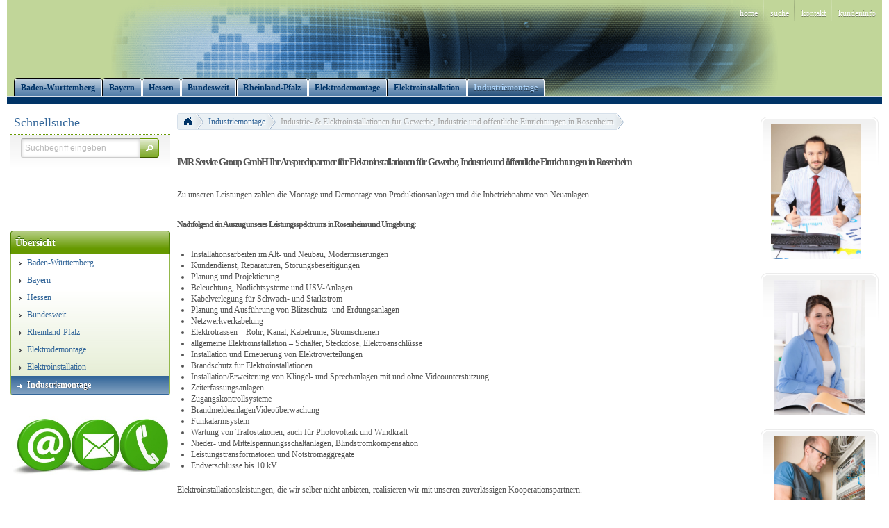

--- FILE ---
content_type: text/html
request_url: https://www.industrie-anlagen-demontage.de/industriemontage/elektromontagen-rosenheim.html
body_size: 5524
content:
<!DOCTYPE html>
<html lang="" class="no-js not-ready loading"><head>

<meta http-equiv="content-type" content="text/html; charset=windows-1252" >
<meta http-equiv="X-UA-Compatible" content="IE=edge; chrome=1">

<title>IMR Service Group GmbH, Industriemontage & Elektromontage Rosenheim - IMR Service Group GmbH</title>

<meta name="description" content="Demontage und Montage von Produktionsanlagen und Inbetriebnahme von Neuanlagen, Produktionsanlagen, Fertigungsstraßen sowie komplette Betriebsauflösungen in Rosenheim">
<meta name="robots" content="index,follow">
<meta http-equiv="cache-control" content="no-cache">
<meta http-equiv="pragma" content="no-cache">
<meta name="keywords" content="Rosenheim, Industrieanlagen, Rückbau, Verwertung, Elektroanlagen, Produktionsanlagen, Fertigungsstraßen, Betriebsauflösungen">



<script>
try {
	if ( typeof navigator === 'undefined' ) navigator = { };
	html = document.documentElement;
	if ('mozMatchesSelector' in html) { html.className += ' moz' }
	else if ('webkitMatchesSelector' in html) { html.className += ' wkit'};
	html.className += (this.top === this.window ? ' not-' : ' ') + 'framed';
} catch( e ) { }
</script>

<!--[if IE 9]><script>try{html.className+=' ie ie9 iepost8'}catch(e){};navigator.isIE=9</script><![endif]-->
<!--[if IE 8]><script>try{html.className+=' ie ie8 iepre9'}catch(e){};navigator.isIE=8</script><![endif]-->
<!--[if IE 7]><script>try{html.className+=' ie ie7 iepre9'}catch(e){};navigator.isIE=7</script><![endif]-->
<!--[if IE 6]><script>try{html.className+=' ie ie6 iepre9'}catch(e){};navigator.isIE=6</script><![endif]-->
<!--[if lt IE 6]><script>try{html.className+=' ie ie5 iepre9'}catch(e){};navigator.isIE=5</script><![endif]-->
<!--[if gt IE 9]><script>try{html.className+=' ie ie10 iepost8'}catch(e){};navigator.isIE=10</script><![endif]-->
<!--[if !IE]>--><script>try{html.className+=' not-ie'}catch(e){};navigator.isIE=0</script><!-- <![endif]-->
<script type="text/javascript">
	var SMOMAbsoluteBasePath = "../";
	var SMOMCurrentPath = "industriemontage";
	var SMOMAbsoluteRootURL = location.href.substring(0, location.href.lastIndexOf("/") - SMOMCurrentPath.length);if(SMOMAbsoluteRootURL.charAt(SMOMAbsoluteRootURL.length - 1)=="/") SMOMAbsoluteRootURL = SMOMAbsoluteRootURL.substring(0, SMOMAbsoluteRootURL.length - 1);
var SMOMIsCheckout = false;
</script>
<link rel="stylesheet" type="text/css" href="../css/jquery.plugins.css?v=6.5.2"><link rel="stylesheet" type="text/css" href="../css/jquery-ui-latest.css?v=6.5.2" media="all"><link rel="stylesheet" type="text/css" href="../css/smartstore.core.css?v=6.5.2" media="all"><link rel="stylesheet" type="text/css" href="../css/smartstore.containers.css?v=6.5.2" media="all"><link rel="stylesheet" type="text/css" href="../css/smartstore.modules.css?v=6.5.2" media="all"><link rel="stylesheet" type="text/css" href="../css/smartstore.widgets.css?v=6.5.2" media="all"><link rel="stylesheet" type="text/css" href="../css/smartstore.theme.css?v=6.5.2" media="all"><script type="text/javascript" src="../js/JSON.js?v=6.5.2"></script><script type="text/javascript" src="../js/modernizr-latest.js?v=6.5.2"></script><script type="text/javascript" src="../js/jquery-latest.js?v=6.5.2"></script><script type="text/javascript" src="../js/smartstore.base.js?v=6.5.2"></script><script type="text/javascript" src="../js/smjslib.js?v=6.5.2"></script><script type="text/javascript" src="../js/eSMOMEvents.js?v=6.5.2"></script><script type="text/javascript" src="../js/jquery-ui-latest.js?v=6.5.2"></script><script type="text/javascript" src="../js/jquery.plugins.js?v=6.5.2"></script><script type="text/javascript" src="../js/smartstore.core.js?v=6.5.2"></script><script type="text/javascript" src="../js/smartstore.modules.js?v=6.5.2"></script><script type="text/javascript" src="../js/smartstore.widgets.js?v=6.5.2"></script><script type="text/javascript" src="../js/smartstore.forms.transformer.js?v=6.5.2"></script><script type="text/javascript" src="../modules/form/smartstore.module.form.js?v=6.5.2"></script><script type="text/javascript" src="../js/jquery.validate.js?v=6.5.2"></script><meta name="viewport" content="width=device-width, initial-scale=1.0">
<link rel="stylesheet" href="../media/text/responsive2.css" type="text/css"/>
</head><body class="lyt-level-3 lyt-align-center lyt-marginleft lyt-no-margintop lyt-marginright lyt-no-marginbottom lyt-hf-left lyt-hf-right lyt-hf-stretched lyt-nav-left lyt-nav-right lyt-nav-stretched lyt-body-stretched"><div id="page"><div id="header-wrapper"><header id="header" class="viewport clearfix"><section id="header-banner"></section><section id="header-home"><div class="module-wrapper no-cnt mod-nav-bar" style="padding-top: 0px; padding-bottom: 0px;"><nav id='nav-home'><ul class='clearfix horizontal hsep hsep-b'><li class='expanded first'><a href="../index.html" class="nav-entry ellipsis" data-for="1"><span>Home</span></a></li><li><a href="../suche.html" class="nav-entry ellipsis" data-for="3"><span>Suche</span></a></li><li><a href="../kontakt.html" class="nav-entry ellipsis" data-for="5"><span>Kontakt</span></a></li><li class='has-children last'><a href="../kundeninfo.html" class="nav-entry ellipsis" data-for="9"><span>Kundeninfo</span></a><ul></ul></li></ul></nav></div></section><section id="header-bar"><div class="module-wrapper no-cnt x-fl nav-main-wrapper" style="padding-top: 0px; padding-bottom: 0px;"><nav id='nav-main'><ul class='mm-nav shrinkable-menu horizontal transition clearfix'><li class='first'><a href="../baden-wuerttemberg/index.html" class="nav-entry ellipsis" data-for="1" style='padding-left:0px'><span>Baden-Württemberg</span></a></li><li><a href="../bayern/index.html" class="nav-entry ellipsis" data-for="6" style='padding-left:0px'><span>Bayern</span></a></li><li><a href="../hessen/index.html" class="nav-entry ellipsis" data-for="7" style='padding-left:0px'><span>Hessen</span></a></li><li><a href="../bundesweit/index.html" class="nav-entry ellipsis" data-for="8" style='padding-left:0px'><span>Bundesweit</span></a></li><li><a href="../rheinland-pfalz/index.html" class="nav-entry ellipsis" data-for="2" style='padding-left:0px'><span>Rheinland-Pfalz</span></a></li><li><a href="../elektrodemontage/index.html" class="nav-entry ellipsis" data-for="3" style='padding-left:0px'><span>Elektrodemontage</span></a></li><li><a href="../elektroinstallation/index.html" class="nav-entry ellipsis" data-for="4" style='padding-left:0px'><span>Elektroinstallation</span></a></li><li class='selected last'><a href="index.html" class="nav-entry ellipsis" data-for="5" style='padding-left:0px'><span>Industriemontage</span></a></li></ul></nav></div><div class="module-wrapper no-cnt mod-nav-bar"><div id="mm-holder" class="mm-holder">
</div></div></section></header></div><div id="content-wrapper"><section id="content" class="viewport clearfix"><div id="content-inner"><section id="content-left" class="col"><div class="module-wrapper mod-ssml">

<div class="cnt-default default ">
	<div class="header">
		<h4>Schnellsuche</h4>
	</div><div class="body">
		
			<div id="search-bar" class="ac">
				<form id="search-form" class="clearfix">
					<input name="dosearch" type="hidden" value="1" >
					<input id="searchterm" name="searchterm" type="text" class="prompt searchterm" placeholder="Suchbegriff eingeben" >
					<button class="btn special" data="{text:false, icons:{primary:'ui-icon-search'}}">Jetzt suchen</button>
				</form>
			</div>
			
	</div>
</div></div><div class="module-wrapper no-padding mod-nav-bar" style="padding-top: 0px; padding-bottom: 0px;">

<div class="cnt-default highlight ui-widget">
	<div class="header ui-widget-header alt ui-corner-top">
		<h4>Übersicht</h4>
	</div><div class="ui-widget-content alt ui-corner-bottom body">
		<nav id='nav-catalog'><ul class='has-icons'><li class='first'><a href="../baden-wuerttemberg/index.html" class="nav-entry ellipsis" data-for="1"><span class="icon ui-icon ui-icon-carat-1-e" style=""></span><span>Baden-Württemberg</span></a></li><li><a href="../bayern/index.html" class="nav-entry ellipsis" data-for="6"><span class="icon ui-icon ui-icon-carat-1-e" style=""></span><span>Bayern</span></a></li><li><a href="../hessen/index.html" class="nav-entry ellipsis" data-for="7"><span class="icon ui-icon ui-icon-carat-1-e" style=""></span><span>Hessen</span></a></li><li><a href="../bundesweit/index.html" class="nav-entry ellipsis" data-for="8"><span class="icon ui-icon ui-icon-carat-1-e" style=""></span><span>Bundesweit</span></a></li><li><a href="../rheinland-pfalz/index.html" class="nav-entry ellipsis" data-for="2"><span class="icon ui-icon ui-icon-carat-1-e" style=""></span><span>Rheinland-Pfalz</span></a></li><li><a href="../elektrodemontage/index.html" class="nav-entry ellipsis" data-for="3"><span class="icon ui-icon ui-icon-carat-1-e" style=""></span><span>Elektrodemontage</span></a></li><li><a href="../elektroinstallation/index.html" class="nav-entry ellipsis" data-for="4"><span class="icon ui-icon ui-icon-carat-1-e" style=""></span><span>Elektroinstallation</span></a></li><li class='selected last'><a href="index.html" class="nav-entry ellipsis" data-for="5"><span class="icon ui-icon ui-icon-arrowthick-1-e" style=""></span><span>Industriemontage</span></a></li></ul></nav>
	</div>
</div></div><div><div class="module-wrapper no-cnt mod-picture"><div class="fl" style="width:100%;"><div class="fl" style="margin:2px;"><div><a href="mailto:kontakt@industrie-anlagen-demontage.de" target='_blank'><img src="../media/images/kontakt.jpg" border="0" width="235" height="140" title="kontakt.jpg" alt="kontakt.jpg" ></a></div></div></div></div><div class="module-wrapper no-cnt mod-paragraph"><div><div><p align="center"><span style="font-size: large;">Sie erreichen uns </span></p>
<p align="center"><span style="font-size: large;">Mo-Do von 8-17 Uhr</span></p>
<p align="center"><span style="font-size: large;">Fr von 8-15 Uhr</span></p>
<p align="center"><span style="font-size: large;">über unsere </span></p>
<p align="center"><strong><span style="font-size: large;">kostenlose S</span><span style="font-size: large;">ervicehotline</span></strong></p>
<p align="center"><strong><span style="font-size: large;">0800 100 89 28</span></strong></p>
<p align="center">&nbsp;<span style="font-size: large;">oder per Mail</span></p>
<p align="center"><span style="font-size: medium;"><a href="mailto:kontakt@industrie-anlagen-demontage.de"><span style="font-size: small;">kontakt@industrie-anlagen-demontage.de</span></a></span></p>
<p>&nbsp;</p></div></div></div><div class="module-wrapper mod-form">

<div class="cnt-default default ">
	<div class="header">
		<h4>Kontaktformular</h4>
	</div><div class="body">
		<form action='http://' class='skinnable' name='Kontaktformular' method='POST' id='Kontaktformular'><fieldset class="clearfix vertical" ><ul><li class='required'><div class="control-caption"><label for="Subject" title="Betreff">Betreff</label></div><div class="control-set"><input type="text" class="prompt" id="Subject" name="Subject" size='0' maxlength='100' data='{"validate":{"required":true,"messages":{"required":"Bitte den Betreff Ihrer Anfrage eintragen"}}}'  ></div></li><li class='required'><div class="control-caption"><label for="Name" title="Ansprechpartner">Ansprechpartner</label></div><div class="control-set"><input type="text" class="prompt" id="Name" name="Name" size='0' maxlength='50' data='{"validate":{"required":true,"messages":{"required":"Eingabe erforderlich"}}}'  ></div></li><li class='required'><div class="control-caption"><label for="Firma" title="Firma">Firma</label></div><div class="control-set"><input type="text" class="prompt" id="Firma" name="Firma" size='0' maxlength='50' data='{"validate":{"required":true,"messages":{"required":"Eingabe erforderlich"}}}'  ></div></li><li class='required'><div class="control-caption"><label for="FromMail" title="E-Mail">E-Mail</label></div><div class="control-set"><input type="text" class="prompt" id="FromMail" name="FromMail" size='0' maxlength='100' data='{"validate":{"required":true,"email":true,"messages":{"required":"Eingabe erforderlich","email":"Eingabe erforderlich"}}}'  ></div></li><li class='required'><div class="control-caption"><label for="Anfrage" title="Ihre Anfrage" class="bold">Ihre Anfrage</label></div><div class="control-set"><textarea type="textarea" class="prompt" id="Anfrage" name="Anfrage" size='0' style='width: 140px; height: 140px' data='{"validate":{"required":true,"messages":{"required":"Eingabe erforderlich"}}}'  ></textarea></div></li><li class='required'><div class="control-caption"></div><div class="control-set"><label><input type="checkbox" id="Datenschutzerklrung" name="Datenschutzerklrung" data='{"validate":{"required":true,"messages":{"required":"Bitte erteilen Sie Ihre Einwilligung in die Angabenspeicherung und Kontaktaufnahme."}}}' ></p><p><strong> Ich habe die Datenschutzerklärung zur Kenntnis genommen.</strong></p>Ihre Daten werden ausschließlich zum Zweck der Kontaktaufnahme und Beantwortung Ihrer Anfrage erhoben. Nähere Informationen hierzu sowie zu Ihren Rechten als Betroffener finden Sie in unserer <a href="https://www.industrie-anlagen-demontage.de/datenschutz.html ">Datenschutzerklärung</a>, deren Kenntnisnahme Sie uns bitte bestätigen. Mit der Absendung der Nachricht erklären Sie sich mit der Datenverarbeitung einverstanden.</label></div></li></ul><input type="hidden" id="SMErrorPage" name="SMErrorPage" value='interner-fehler.html' ><input type="hidden" id="SMSuccessPage" name="SMSuccessPage" value='erfolgreich-gesendet.html' ></fieldset><div><hr></div><div class="btn-panel ac"><a  id='btn-submit' class='btn special' title='Absenden' data='{icons: {secondary: "ui-icon-triangle-1-e"}}'>Absenden</a></div></form><iframe width="1" height="1" class="invisible" id="RED_Kontaktformular" name="RED_Kontaktformular" src="../redirect.html"></iframe>
	</div>
</div></div></div></section><aside id="content-right" class="col"><div><div class="module-wrapper mod-picture" style="padding-top: 1px; padding-bottom: 1px;">

<div class="cnt-default alternative ">
	<div class="header">
		<h4></h4>
	</div><div class="body">
		<div class="inner">
			<div class="fl" style="width:100%;"><div class="fl" style="margin:2px;"><div><img src="../media/images/abteilungsleiter-elektrotechnik.jpg" border="0" width="130" height="195" title="abteilungsleiter-elektrotechnik.jpg" alt="abteilungsleiter-elektrotechnik.jpg" ></div></div></div>
		</div>
	</div>
</div></div><div class="module-wrapper mod-picture" style="padding-top: 1px; padding-bottom: 1px;">

<div class="cnt-default alternative ">
	<div class="header">
		<h4></h4>
	</div><div class="body">
		<div class="inner">
			<div class="fl" style="width:100%;"><div class="ac" style="margin:2px;"><div><img src="../media/images/auszubildende-buerokauffrau.jpg" border="0" width="130" height="195" title="auszubildende-buerokauffrau.jpg" alt="auszubildende-buerokauffrau.jpg" ></div></div></div>
		</div>
	</div>
</div></div><div class="module-wrapper mod-picture" style="padding-top: 1px; padding-bottom: 1px;">

<div class="cnt-default alternative ">
	<div class="header">
		<h4></h4>
	</div><div class="body">
		<div class="inner">
			<div class="fl" style="width:100%;"><div class="ac" style="margin:2px;"><div><img src="../media/images/elektromeister.jpg" border="0" width="130" height="196" title="elektromeister.jpg" alt="elektromeister.jpg" ></div></div></div>
		</div>
	</div>
</div></div><div class="module-wrapper mod-picture" style="padding-top: 1px; padding-bottom: 1px;">

<div class="cnt-default alternative ">
	<div class="header">
		<h4></h4>
	</div><div class="body">
		<div class="inner">
			<div class="fl" style="width:100%;"><div class="ac" style="margin:2px;"><div><img src="../media/images/azubi--elektriker.jpg" border="0" width="130" height="203" title="azubi--elektriker.jpg" alt="azubi--elektriker.jpg" ></div></div></div>
		</div>
	</div>
</div></div><div class="module-wrapper mod-picture" style="padding-top: 1px; padding-bottom: 1px;">

<div class="cnt-default alternative ">
	<div class="header">
		<h4></h4>
	</div><div class="body">
		<div class="inner">
			<div class="fl" style="width:100%;"><div class="ac" style="margin:2px;"><div><img src="../media/images/sitz-ettlingen.jpg" border="0" width="130" height="195" title="sitz-ettlingen.jpg" alt="sitz-ettlingen.jpg" ></div></div></div>
		</div>
	</div>
</div></div></div></aside><section id="content-body" class="col"><div class="inner"><div id="old-browser-hint" class="ui-state-highlight larger"></div><div class="module-wrapper no-cnt mod-nav-bar" style="padding-bottom: 16px;"><nav><ul class="breadcrumb ui-corner-left horizontal fl" id="bc1"><li class='first'><a href="../index.html" class="bc"><figure class="bc-home">&nbsp;</figure></a></li><li><a href="index.html" class="bc">Industriemontage</a></li><li class="last"><div class="bc quiet">Industrie- & Elektroinstallationen für Gewerbe, Industrie und öffentliche Einrichtungen in Rosenheim</div></li></ul></nav></div><div><div class="module-wrapper no-cnt mod-product-longdesc"><h1>
	<span style="font-family: times new roman,times,serif;"><span style="font-size: 14px;">IMR Service Group GmbH Ihr Ansprechpartner für Elektroinstallationen für Gewerbe, Industrie und öffentliche Einrichtungen in Rosenheim				</span></span></h1>
<p><span style="font-size: 12px;"><span style="font-family: times new roman,times,serif;">Zu unseren Leistungen zählen die Montage und Demontage von Produktionsanlagen und die Inbetriebnahme von Neuanlagen.</span></span></p>
<h2>
	<span style="font-size: 12px;"><span style="font-family: times new roman,times,serif;">Nachfolgend ein Auszug unseres Leistungsspektrums in Rosenheim				 und Umgebung:</span></span></h2>
<ul>
<li><span style="font-size: 12px;"><span style="font-family: times new roman,times,serif;">Installationsarbeiten im Alt- und Neubau, Modernisierungen</span></span></li>
<li><span style="font-size: 12px;"><span style="font-family: times new roman,times,serif;">Kundendienst, Reparaturen, Störungsbeseitigungen</span></span></li>
<li><span style="font-size: 12px;"><span style="font-family: times new roman,times,serif;">Planung und Projektierung</span></span></li>
<li><span style="font-size: 12px;"><span style="font-family: times new roman,times,serif;">Beleuchtung, Notlichtsysteme und USV-Anlagen</span></span></li>
<li><span style="font-size: 12px;"><span style="font-family: times new roman,times,serif;">Kabelverlegung für Schwach- und Starkstrom</span></span></li>
<li><span style="font-size: 12px;"><span style="font-family: times new roman,times,serif;">Planung und Ausführung von Blitzschutz- und Erdungsanlagen</span></span></li>
<li><span style="font-size: 12px;"><span style="font-family: times new roman,times,serif;">Netzwerkverkabelung</span></span></li>
<li><span style="font-size: 12px;"><span style="font-family: times new roman,times,serif;">Elektrotrassen – Rohr, Kanal, Kabelrinne, Stromschienen</span></span></li>
<li><span style="font-size: 12px;"><span style="font-family: times new roman,times,serif;">allgemeine Elektroinstallation – Schalter, Steckdose, Elektroanschlüsse</span></span></li>
<li><span style="font-size: 12px;"><span style="font-family: times new roman,times,serif;">Installation und Erneuerung von Elektroverteilungen</span></span></li>
<li><span style="font-size: 12px;"><span style="font-family: times new roman,times,serif;">Brandschutz für Elektroinstallationen</span></span></li>
<li><span style="font-size: 12px;"><span style="font-family: times new roman,times,serif;">Installation/Erweiterung von Klingel- und Sprechanlagen mit und ohne Videounterstützung</span></span></li>
<li><span style="font-size: 12px;"><span style="font-family: times new roman,times,serif;">Zeiterfassungsanlagen</span></span></li>
<li><span style="font-size: 12px;"><span style="font-family: times new roman,times,serif;">Zugangskontrollsysteme</span></span></li>
<li><span style="font-size: 12px;"><span style="font-family: times new roman,times,serif;">BrandmeldeanlagenVideoüberwachung</span></span></li>
<li><span style="font-size: 12px;"><span style="font-family: times new roman,times,serif;">Funkalarmsystem</span></span></li>
<li><span style="font-size: 12px;"><span style="font-family: times new roman,times,serif;">Wartung von Trafostationen, auch für Photovoltaik und Windkraft</span></span></li>
<li><span style="font-size: 12px;"><span style="font-family: times new roman,times,serif;">Nieder- und Mittelspannungsschaltanlagen,&nbsp;Blindstromkompensation</span></span></li>
<li><span style="font-size: 12px;"><span style="font-family: times new roman,times,serif;">Leistungstransformatoren und Notstromaggregate</span></span></li>
<li><span style="font-size: 12px;"><span style="font-family: times new roman,times,serif;">Endverschlüsse bis 10 kV</span></span></li>
</ul>
<p><span style="font-size: 12px;"><span style="font-family: times new roman,times,serif;">Elektroinstallationsleistungen, die wir selber nicht anbieten, realisieren wir mit unseren zuverlässigen Kooperationspartnern.</span></span></p>
</div></div></div></section><div class="clearfix"></div></div></section></div><div id="footer-wrapper"><footer id="footer" class="col viewport clearfix"><div></div><div class="module-wrapper no-cnt mod-nav-bar" style="padding-top: 0px; padding-bottom: 0px;"><nav id='nav-footer'><ul class='clearfix horizontal'><li class='first'><a href="../impressum.html" class="nav-entry ellipsis" data-for="4" style='padding-left:0px'><span>Impressum</span></a></li><li><a href="../agb.html" class="nav-entry ellipsis" data-for="6" style='padding-left:0px'><span>AGB</span></a></li><li class='last'><a href="../datenschutz.html" class="nav-entry ellipsis" data-for="10" style='padding-left:0px'><span>Datenschutz</span></a></li></ul></nav></div><div id="footer-legal-hints"> * Alle Preisangaben sind zzgl. <a href="../seite-nicht-gefunden-404.html">Versandkosten</a> - zzgl. MwSt</div><div id="footer-info">Copyright 2020 IMR Service Group GmbH. Alle Rechte vorbehalten.</div></footer></div></div><script type="text/javascript">(function($) {
			$(function(){
				console.time("INIT");

				
$(".btn").button();

				$("form.skinnable").smartform();

				

	$('#mm-holder').megaMenu({
		shrinkOnly: !toBool('true'),
		usePageWidth: toBool('Falsch'),
		colWidth: '17em',
		direction: 'horizontal',
		navSelector: '.mm-nav',
		popup: {
			show: {
				on:	'hover',
				delay: 0,
				fx: 'fade',
				speed: 300,
				easing: 'easeInOutExpo'
			},
			hide: {											
				on: "leave",
				fx: 'fade',
				delay: 200,
				speed: 300,
				easing: 'easeInExpo'
			}	
		},
		shrink: {
			enabled: toBool('Wahr'),
			maxItemsInCol: 16,
			maxCols: 4,
			shrinkOnResize: toBool('Wahr')	
		}
	});



				
				$("#searchterm").placeholder();
				$("#search-form").on("submit", function(){
					return $.Utils.doQuickSearch($(this));
				});
			

				
jQuery.validator.setDefaults({
	autoCreateRanges:	true,
	meta: 				"validate",
    errorPlacement: 	function(error, element) {
		error.appendTo( element.parents("div.control-set") );
    }
});

				$('#Kontaktformular').bind('submit', function() {
	if($('form#Kontaktformular').validate().form()){window.setTimeout('SMFRMTimeout_Kontaktformular()', 30000);fnSMSubmitForm(this);};return(false);;
});

				$('#Kontaktformular #btn-submit').bind('click', function() {
	$(this).parents('form').filter(':first').submit();;
});

				

	$('.datepart').change(function(){
		SMFRMDatePicker_update( $(this) );
	});

	
		if ($.Form2TXT.readFromCookie('Kontaktformular')) {
			$.smartform.update($("#Kontaktformular :radio, #Kontaktformular :checkbox, #Kontaktformular select"));
		}
	
		$.Form2XML.detachFormFromXML('Kontaktformular', SMShop.xml);
	

	function SMFRMTimeout_Kontaktformular(){
		location.href = SMOMAbsoluteRootURL + "/interner-fehler.html";
	};



				
	$("#bc1").smBreadcrumb( { shrinkOnResize: toBool("Wahr") } );	
console.timeEnd("INIT");		
			});
		})( jQuery );</script></body></html>

--- FILE ---
content_type: text/css
request_url: https://www.industrie-anlagen-demontage.de/css/smartstore.core.css?v=6.5.2
body_size: 8541
content:
/* -------------------------------------------------------------- 

   smartstore.base.css
   * Defines reset and general/core rules
   
-------------------------------------------------------------- */


/* General/Reset
-------------------------------------------------------------- */

 /* always force a scrollbar in non-IE */
html 								{ overflow-y: scroll }
 
html, body, div, span, object, iframe,
h1, h2, h3, h4, h5, h6, p, blockquote, pre,
abbr, address, cite, code,
del, dfn, em, img, ins, kbd, q, samp,
small, strong, sub, sup, var,
b, i,
dl, dt, dd, ol, ul, li,
fieldset, legend, form, label, caption,
article, aside, figure, footer, header, 
hgroup, menu, nav, section, menu,
time, mark, audio, video  {
	margin: 0;
	padding: 0;
	border: 0;
	outline: 0;
	font-family: inherit;
	font-size: 100%;
	vertical-align: baseline;
	background: transparent
}

table, tbody, tfoot, thead, tr, th, td {
	margin: 0;
	padding: 0;
	font-family: inherit;
	font-size: 100%;
	vertical-align: baseline;
}

.reset 								{ margin: 0; padding: 0; border: 0; outline: 0; line-height: 1.3em; text-decoration: none; font-size: 100%; list-style: none }

body 								{ margin: 10px; line-height: 1 }

article, aside, figure, footer, header, 
hgroup, 
nav, 
section 							{ display: block }

/* Remove annoying border on linked images. */
a img 								{ border: none }
/* Explicitly set interpolation, allowing dynamically resized images to not look horrible */
.ie img 							{ -ms-interpolation-mode: bicubic }

hr 									{ display: block; height: 1px; border: 0; border-top: 1px solid #ccc; margin: 0.4em 0; padding: 0 }
/* IE 7 has problems with setting proper <hr> margins. */
.ie7 hr  							{ margin: -8px auto 11px }

.ie a span 							{ cursor: pointer }


/* Floating
-------------------------------------------------------------- */

.fl 								{ float: left }
.fr 								{ float: right }
.fc 								{ clear: both }


/* Alignment
-------------------------------------------------------------- */

.ar    								{ text-align: right }
.al     							{ text-align: left }
.ac   								{ text-align: center }
.aj  								{ text-align: justify }

.va-t    							{ vertical-align: top }
.va-m     							{ vertical-align: middle }
.va-b   							{ vertical-align: bottom }


/* Display
-------------------------------------------------------------- */
.d-b								{ display: block; }
.d-i								{ display: inline; }
.d-n								{ display: none; }
.d-ib								{ display: inline-block; }
.d-tc								{ display: table-cell; }

/* White space
-------------------------------------------------------------- */
.ws-nowrap							{ white-space: nowrap; }


/* Hiding
-------------------------------------------------------------- */

.hidden, [hidden] 					{ display: none !important } 
.invisible 							{ visibility: hidden !important }
.transparent						{ opacity: 0 !important; filter: Alpha(opacity=0) !important; }

/* Hide only visually, but have it available for screenreaders: by Jon Neal. */
.hidden-accessible 					{ border: 0; clip: rect(0,0,0,0); height: 1px; margin: -1px; overflow: hidden; padding: 0; position: absolute; width: 1px }
.hidden-layoutable 					{ left: -9999px }
/* Extends the .hidden-accessible class to allow the element to be focusable when navigated to via the keyboard */
.hidden-accessible.focusable:active,
.hidden-accessible.focusable:focus 	{ clip: auto; height: auto; margin: 0; overflow: visible; position: static; width: auto; }

/* For image replacement */
.ir 								{ display: block; text-indent: -999em; overflow: hidden; background-repeat: no-repeat; text-align: left; direction: ltr }


/* Clearing & fixing
-------------------------------------------------------------- */

.clear 								{ clear: both; display: block; overflow: hidden; visibility: hidden; width: 0; height: 0 }

.clearfix							{ display: block; zoom: 1 }
.clearfix:before,
.clearfix:after 					{ clear: both; content: "\0020"; display: block; font-size: 0; line-height: 0; visibility: hidden; width: 0; height: 0; overflow: hidden }
* html .clearfix,
*:first-child+html .clearfix 		{ height: 1% }

.zfix 								{ width: 100%; height: 100%; top: 0; left: 0; position: absolute; opacity: 0; filter: Alpha(Opacity=0) }
.iepre9 .alphafix					{ filter: progid:DXImageTransform.Microsoft.gradient(startColorstr=#00FFFFFF,endColorstr=#00FFFFFF) }


/* Orientation
-------------------------------------------------------------- */

.alpha /*, first */					{ margin-left: 0 !important; }
.omega /*, last */					{ margin-right: 0 !important; }
.top								{ margin-top: 0 !important; }
.bottom								{ margin-bottom: 0 !important; }

.mg-t12 							{ margin-top: 12px; }


/* width
-------------------------------------------------------------- */
.cxpc100 							{ width: 100%; }
.cxpc70  							{ width: 70%; }
.cxpc40  							{ width: 40%; }
.cxpc30  							{ width: 30%; }


/* Opacity
-------------------------------------------------------------- */

.o0 								{ opacity: 0 !important; filter: Alpha(Opacity=0) !important; visibility: hidden }
.o10 								{ opacity: .1; filter: Alpha(Opacity=10) }
.o20 								{ opacity: .2; filter: Alpha(Opacity=20) }
.o30 								{ opacity: .3; filter: Alpha(Opacity=30) }
.o40 								{ opacity: .4; filter: Alpha(Opacity=40) }
.o50 								{ opacity: .5; filter: Alpha(Opacity=50) }
.o60 								{ opacity: .6; filter: Alpha(Opacity=60) }
.o70 								{ opacity: .7; filter: Alpha(Opacity=70) }
.o80 								{ opacity: .8; filter: Alpha(Opacity=80) }
.o90 								{ opacity: .9; filter: Alpha(Opacity=90) }
.o100 								{ opacity: 1; filter:  Alpha(Opacity=100) }


/* Icons
-------------------------------------------------------------- */
.sm-icon {
	display: block;
	vertical-align: middle;
	position: relative;
	width: 16px;
	height: 16px;
	text-indent: -99999px;
	background-repeat: no-repeat;
	background-position: 50% 50%;
	overflow: hidden;
}
/* -------------------------------------------------------------- 

   smartstore.lists.css
   * Sets up default list formatting.

-------------------------------------------------------------- */

/* General
-------------------------------------------------------------- */

ul, ol      		{ margin: 0 0 1.5em 0; padding-left: 0 }
ul          		{ list-style-type: disc }
ol          		{ list-style-type: decimal }

ul li,
ol li 				{ margin-left: 1.667em }

li ul,
li ol       		{ margin: 0 }
li ol				{ list-style: lower-latin }

dl          		{ margin: 0 0 1.5em 0 }
dl dt       		{ font-weight: bold }
dd          		{ margin-left: 1.5em }

/* Horizontal oriented lists (ul/ol > li)
-------------------------------------------------------------- */

ul.horizontal,
ol.horizontal		{ /*margin: 0; padding: 0;*/ list-style: none }
ul.horizontal > li,
ol.horizontal > li	{ /*margin: 0; padding: 0;*/ float: left }

/* Nav
-------------------------------------------------------------- */

nav ul 					{ list-style: none }

nav ul,
nav ol,
nav ul li,
nav ol li				{ margin: 0; list-style-image: none }

nav li a				{ display: block; zoom: 1 }
nav li a:hover			{ /* text-decoration: none */ }

nav li a span.icon		{ text-align: center; /* vertical-align: middle; */ vertical-align: text-top; margin-right: 3px; position: relative; width: 16px; height: 16px; display: inline-block; /*background-position: 50% 50%; background-repeat: no-repeat */ }
nav li a span.icon img 	{ max-width: 16px; max-height: 16px }

/* Rich Element Lists
-------------------------------------------------------------- */
/* -------------------------------------------------------------- 

   smartstore.table.css
   * Sets up default table formatting.
   
-------------------------------------------------------------- */

table 				{ /*display: inline-table; border-collapse: collapse; border-spacing: 0*/ border-collapse: collapse }
td, th 				{ vertical-align: middle }
th					{ font-weight: bold; text-align: center }
td 					{ vertical-align: top }
caption, td 		{ text-align: left; font-weight: normal }
th, td, caption 	{ padding: 0.4em }
tfoot				{ font-style: italic }

td, td img 			{ vertical-align: middle } 



/* -------------------------------------------------------------- 

   smartstore.typo.css
   * Sets up some sensible default typography.

-------------------------------------------------------------- */

/* Default font settings
-------------------------------------------------------------- */

/* maxvoltar.com/archive/-webkit-font-smoothing */
html 									{ -webkit-font-smoothing: antialiased; font-size: 100.01%; }
body									{ 
	font-family: 'Times New Roman', Times, Serif; 
	font-size: 0.75em; 
	line-height: 1.4em;
	text-transform: none; 
	letter-spacing: 0em; 
}

/* overwrite some specific default sizes */
table, select, input, textarea, button 	{ font-size: inherit }
body, select, input, textarea 			{ color: #555555 }
select, input, textarea, button 		{ font-size: 99%; font-family: inherit /* takes system settings otherwise */ }

/* Headings
-------------------------------------------------------------- */

h1, h2, h3, h4, h5, h6 					{ /* text-rendering: optimizeLegibility */ /* makes problems in webkit in combination with text-shadow */ }

h1, h2, .t-x-large {
	font: normal normal bold 1em/1.4em 'Times New Roman', Times, Serif;
	text-transform: none;
	letter-spacing: -0.05em;
}

h3, h4, .t-large {
	font: normal normal bold 1em/1.4em 'Times New Roman', Times, Serif;
	text-transform: none;
	letter-spacing: 0em;
}

h5, h6, .t-normal {
	font: normal normal normal 1em/1.4em 'Times New Roman', Times, Serif;
	text-transform: none;
	letter-spacing: 0em;
}

.t-small {
	font: normal normal normal 1em/1.4em 'Times New Roman', Times, Serif;
	text-transform: none;
	letter-spacing: 0em;
}

h1:first-child,
h2:first-child,
h3:first-child,
h4:first-child,
h5:first-child	{ margin-top: 0 }

h1 img, h2 img, h3 img, 
h4 img, h5 img, h6 img {
  margin: 0;
}

.t-x-large		{ font-size: 2.6em }
.t-large		{ font-size: 1.5em }
.t-small		{ font-size: 0.9em }

h1 				{ font-size: 2.6em; margin-bottom: 0.5em }
h2 				{ font-size: 2em; margin-bottom: 0.75em }
h3 				{ font-size: 1.5em; margin-bottom: 1em }
h4 				{ font-size: 1.2em; margin-bottom: 1.2em }
h5 				{ font-size: 1em; margin-bottom: 1em; font-weight: bold; font-style: italic }
h6 				{ font-size: 1em; font-weight: bold }

/* Text elements
-------------------------------------------------------------- */

p				{ margin: 0 0 1.2em; line-height: 1.5em }
/* p:last-child	{ margin-bottom: 0 !important } /* ist problematisch! */ */
p img.left		{ float: left; margin: 1.5em 1.5em 1.5em 0; padding: 0; }
p img.right		{ float: right; margin: 1.5em 0 1.5em 1.5em; }

a				{ color: #003366; text-decoration: none }
a:visited 		{ color: #003366 }
a:hover			{ color: #336600; text-decoration: underline }
a:active		{ }

/* Accessible focus treatment: people.opera.com/patrickl/experiments/keyboard/test */
a:hover,
a:active		{ outline: none }
a:focus			{ /*outline: thin dotted*/ }

blockquote {
	font-family: Georgia, "Times New Roman", Times, serif; 
	margin: 5px; 
	padding: 10px;
	/* font-size: 1.52em; Compat-Probleme mit Biz5-Shops, daher abgeschaltet :-( */
	color: #999; 
	font-style: italic; 
	line-height: 1.3em; 
	width: 100%;
}

/* Remove possible quote marks (") from <q>, <blockquote>. */
blockquote:before, 
blockquote:after, 
q:before,
q:after 		{ content: ''; content: none }
blockquote, q 	{ quotes: none }

blockquote.fl	{ border-right: 1px dashed #ccc; width:35%; float: left; } /* float blockquote left, and set width */
blockquote.fr	{ border-left: 1px dashed #ccc; width:35%; float: right; } /* float blockquote right and set a width */

ins 			{ text-decoration: none; background-color: #ff9; color: #000 }
del 			{ text-decoration: line-through; color: #666 }
mark 			{ font-style: italic; font-weight: bold; background-color: #ff9; color: #000 }

strong			{ font-weight: bold }
em, dfn			{ font-style: italic }
dfn				{ font-weight: bold }

/* Set sub, sup without affecting line-height */
sup, sub		{ font-size: 75%; line-height: 0; position: relative }
sub 			{ top: -0.5em }
sup 			{ bottom: -0.25em }

abbr, 
acronym			{ border-bottom: 1px dotted #666 }
address			{ margin: 0 0 1.5em; font-style: italic }

abbr[title], 
dfn[title] 		{ border-bottom: 1px dotted #444; cursor: help }

pre { 
	padding: 1.5em; 			/* www.pathf.com/blogs/2008/05/formatting-quoted-code-in-blog-posts-css21-white-space-pre-wrap/ */
	white-space: pre; 			/* CSS2 */
	white-space: pre-wrap; 		/* CSS 2.1 */
	white-space: pre-line; 		/* CSS 3 (and 2.1 as well, actually) */
	word-wrap: break-word; 		/* IE */
}

pre, code, tt, kbd, samp, .t-mono { 
	font: normal normal normal 1em/1.4em 'andale mono', 'lucida console', monospace; 
	text-transform: none;
	letter-spacing: 0em;
}

code { 
	display:block; 
	padding: 0px 2px 4px 26px; 
	/*
	background-color: #d5d2d8; 
	background: #fff url(../images/code.jpg) no-repeat left top; 
	*/
	color:#000;
	line-height: 1.67em;
}

/* Fixes IE7 missing wrapping of code elements. */
.ie7 p code { white-space: normal }

/* Misc classes
-------------------------------------------------------------- */

.ellipsis 		{ white-space: nowrap; overflow: hidden; text-overflow: ellipsis; -o-text-overflow: ellipsis }

.wkit .fw600	{ font-weight: 600 }
.bold			{ font-weight: bold }
.italic			{ font-style: italic }
.ucase			{ text-transform: uppercase }
.lcase			{ text-transform: lowercase }

.xx-smaller,
.x-smaller,
.smaller {
	font: normal normal normal 1em/1.4em 'Times New Roman', Times, Serif;
	text-transform: none;
	letter-spacing: 0em;
}

.larger,
.x-larger,
.xx-larger {
	font: normal normal bold 1em/1.4em 'Times New Roman', Times, Serif;
	text-transform: none;
	letter-spacing: 0em;
} 

.xx-smaller 		{ font-size: .7em !important }
.x-smaller  		{ font-size: .87em !important }
.smaller    		{ font-size: .9em !important }
.larger     		{ font-size: 1.2em !important }
.x-larger   		{ font-size: 1.4em !important }
.xx-larger  		{ font-size: 1.8em !important }

/* TODO: Farben auf Basis des ColorSchemes dynamisieren */
.x-quiet    		{ color: #ACACAC; }
.quiet      		{ color: #808080; }
.loud       		{ color: #23232C; font-weight: bold }
.hilite  			{ background: #f90 }
.added     		 	{ background: #060; color: #fff }
.removed    		{ background: #900; color: #fff }
.error				{ color: red; font-style: normal}
.error:not(input)	{ font-weight: bold }

/* More special formatting
-------------------------------------------------------------- */

/* These selection declarations have to be separate.
   No text-shadow: twitter.com/miketaylr/status/12228805301 
   Also: hot pink. */
::-moz-selection { background: #3d71b8; color: #fff; text-shadow: none }
::selection { background: #3d71b8; color: #fff; text-shadow: none } 

/*  j.mp/webkit-tap-highlight-color */
a:link { -webkit-tap-highlight-color: #3d71b8; } 

/* Generic page formatting
-------------------------------------------------------------- */

.page-date, 
.page-headline, 
.page-title,
.page-intro							{ display: block; font-size: 1em; margin: 0 0 0.5em 0 }

.page-headline						{ color: #669900 }
.page-headline span					{ font-size: 1.4em }

.page-title 						{ color: #336699; margin-bottom: 1em }
.page-title span					{ font-size: 1.8em }
.page-title-larger span 			{ font-size: 2.2em }

font[size] 							{ line-height: 1.5em; }
/* ============================================================= 
   smartstore.layout.css
   * Composes the page layout based on user settings.
   created css classes on body element:
   	* lyt-level-[0-3]
   	* lyt-align-[left|center|right]
   	* lyt-margin[top|right|bottom|left]
   	* lyt-no-margin[top|right|bottom|left]
   	* lyt-hf-[stretched|fixed|left|right]
   	* lyt-nav-[stretched|fixed|left|right]
   	* lyt-body-[stretched|fixed]
   	* lyt-banner-pos[left|right]
============================================================== */

/* Modules
-------------------------------------------------------------- */
.module-wrapper 		{ padding-top: 3px; padding-bottom: 3px }
.module-wrapper.no-cnt 	{ overflow: hidden }
.message 				{ display: none }
/* Generic
-------------------------------------------------------------- */
#header-wrapper, #header,
#content-wrapper, #content,
#footer-wrapper, #footer {
	position: relative;
}
body {
	padding: 0px 10px 0px 10px;
	margin: 0;
}
/* .col > Content-Spalten (links, rechts, mitte) */
.col {
	overflow: visible; /* hidden; */ /* TODO: (MC) wegen abgeschnittenen Shadows auf visible gestellt! */
	position: relative;
	margin-left: 5px;
	margin-right: 5px;
}
#content {
	clear: both;
	/*padding-top: 10px;
	padding-bottom: 10px;*/
}
#content-inner {
	padding-top: 10px;
	padding-bottom: 10px;
}
#content-left, .col-left {
	float: left;
	width: 230px;
}
.col-space-left {
	float: left;
	width: 240px;
}
#content-right, .col-right {
	float: right;
	width: 170px;	
}
.col-space-right {
	float: right;
	width: 180px;
}
#content-body {
	margin-left: 245px;
	margin-right: 185px;
}
#content-body.span-left {
	margin-left: 5px;
}
#content-body.span-right {
	margin-right: 5px;
}
#content-body.span-left.span-right {
	margin-left: 5px;
	margin-right: 5px;
}
/* Layout
-------------------------------------------------------------- */

	#page { min-width: 960px }

/* specific layout overrides based on grid settings
-------------------------------------------------------------- */
.lyt-no-margintop  #header-banner {
	border-top: none;
}
.lyt-hf-left.lyt-no-marginleft #header-banner {
	/*border-left: none;
	-moz-border-radius-topleft: 0 0; -webkit-border-top-left-radius: 0 0; border-top-left-radius: 0 0;*/
}
.lyt-hf-right.lyt-no-marginright #header-banner {
	/*border-right: none;
	-moz-border-radius-topright: 0 0; -webkit-border-top-right-radius: 0 0; border-top-right-radius: 0 0;*/
}
/* header-home and header-bar */
.lyt-nav-stretched #header-home,
.lyt-nav-stretched #header-bar,
.lyt-nav-left #header-home,
.lyt-nav-left #header-bar {
	/*border-left: none;
	-moz-border-radius-topleft: 0 0; -webkit-border-top-left-radius: 0 0; border-top-left-radius: 0 0;*/
}
.lyt-nav-stretched #header-home,
.lyt-nav-stretched #header-bar,
.lyt-nav-right #header-home,
.lyt-nav-right #header-bar {
	/*border-right: none;
	-moz-border-radius-topright: 0 0; -webkit-border-top-right-radius: 0 0; border-top-right-radius: 0 0;*/
}
.lyt-banner-posleft #header-banner { 
	background-position: 0 50% 
}
.lyt-banner-posright #header-banner { 
	background-position: 100% 50% 
}
.hf-bar { left: 0; right: 0; }

.content-fill, .content-1, .content-2, .content-3, .content-right, .content-4, .content-left, .content-5, .content-6, .content-7, .content-8, .content-9, .content-10, .content-11, .content-12, .content-13, .content-14, .content-15, .content-16{ position: relative; /*overflow: hidden;*/ margin-left: 5px; margin-right: 5px;}

.content-1{ width: 50px; }
.content-2{ width: 110px; }
.content-3, .content-right{ width: 170px; }
.content-4, .content-left{ width: 230px; }
.content-5{ width: 290px; }
.content-6{ width: 350px; }
.content-7{ width: 410px; }
.content-8{ width: 470px; }
.content-9{ width: 530px; }
.content-10{ width: 590px; }
.content-11{ width: 650px; }
.content-12{ width: 710px; }
.content-13{ width: 770px; }
.content-14{ width: 830px; }
.content-15{ width: 890px; }
.content-16{ width: 950px; }

.push-1{ left: 60px; }
.push-2{ left: 120px; }
.push-3, .push-right{ left: 180px; }
.push-4, .push-left{ left: 240px; }
.push-5{ left: 300px; }
.push-6{ left: 360px; }
.push-7{ left: 420px; }
.push-8{ left: 480px; }
.push-9{ left: 540px; }
.push-10{ left: 600px; }
.push-11{ left: 660px; }
.push-12{ left: 720px; }
.push-13{ left: 780px; }
.push-14{ left: 840px; }
.push-15{ left: 900px; }

.pull-1{ left: -60px; }
.pull-2{ left: -120px; }
.pull-3, .pull-right{ left: -180px; }
.pull-4, .pull-left{ left: -240px; }
.pull-5{ left: -300px; }
.pull-6{ left: -360px; }
.pull-7{ left: -420px; }
.pull-8{ left: -480px; }
.pull-9{ left: -540px; }
.pull-10{ left: -600px; }
.pull-11{ left: -660px; }
.pull-12{ left: -720px; }
.pull-13{ left: -780px; }
.pull-14{ left: -840px; }
.pull-15{ left: -900px; }

/* -------------------------------------------------------------- 

   smartstore.primitives.css

-------------------------------------------------------------- */

.popup { 
	border: 1px solid #84A3C2; 
	color: #555555;
	background-color: #FFFFFF;
	background: -webkit-gradient( linear, left top, left bottom, color-stop(0%, #FFFFFF), color-stop(50%, #FFFFFF), color-stop(100%, #EAF0F4) );
	background: linear-gradient( top, #FFFFFF 0%, #FFFFFF 50%, #EAF0F4 100% );
	background: -moz-linear-gradient( top, #FFFFFF 0%, #FFFFFF 50%, #EAF0F4 100% );
	background: -webkit-linear-gradient( top, #FFFFFF 0%, #FFFFFF 50%, #EAF0F4 100% );
	background: -o-linear-gradient( top, #FFFFFF 0%, #FFFFFF 50%, #EAF0F4 100% );
	background: -ms-linear-gradient( top, #FFFFFF 0%, #FFFFFF 50%, #EAF0F4 100% );
	filter: progid:DXImageTransform.Microsoft.gradient( startColorstr='#FFFFFFFF', endColorstr='#FFEAF0F4', GradientType=0 );
	-webkit-box-shadow: 0 4px 22px -3px rgba(0,0,0, 0.6); -moz-box-shadow: 0 4px 22px -3px rgba(0,0,0, 0.6); box-shadow: 0 4px 22px -3px rgba(0,0,0, 0.6);
}
.popup a { color: #003366; }
.popup a:hover { color: #005BB7; }
.popup .ui-icon {background-image: url(../images/icons_555555_256_240.png); }

.dropdown { 
	border: 1px solid #84A3C2 !important; 
	color: #555555;
	background-color: #FFFFFF;
	background: -webkit-gradient( linear, left top, left bottom, color-stop(0%, #FFFFFF), color-stop(50%, #FFFFFF), color-stop(100%, #EAF0F4) );
	background: linear-gradient( top, #FFFFFF 0%, #FFFFFF 50%, #EAF0F4 100% );
	background: -moz-linear-gradient( top, #FFFFFF 0%, #FFFFFF 50%, #EAF0F4 100% );
	background: -webkit-linear-gradient( top, #FFFFFF 0%, #FFFFFF 50%, #EAF0F4 100% );
	background: -o-linear-gradient( top, #FFFFFF 0%, #FFFFFF 50%, #EAF0F4 100% );
	background: -ms-linear-gradient( top, #FFFFFF 0%, #FFFFFF 50%, #EAF0F4 100% );
	filter: progid:DXImageTransform.Microsoft.gradient( startColorstr='#FFFFFFFF', endColorstr='#FFEAF0F4', GradientType=0 );
	-webkit-box-shadow: 1px 1px 6px rgba(0,0,0, 0.25); -moz-box-shadow: 1px 1px 6px rgba(0,0,0, 0.25); box-shadow: 1px 1px 6px rgba(0,0,0, 0.25);
}

.dropdown a { color: #003366; }
.dropdown a:hover { color: #005BB7; }
.dropdown .ui-icon {background-image: url(../images/icons_555555_256_240.png); }


.ie9 .popup {
	background: url(../images/box.gradient.svg);
	background-size: 100% 100%;
}


.dropdown-tab {
	border: 1px solid #84A3C2 !important;
	color: #003366 !important;
	-webkit-box-shadow: 1px 1px 6px rgba(0,0,0, 0.25), 0 0 1px rgba(255,255,255, 1) inset; -moz-box-shadow: 1px 1px 6px rgba(0,0,0, 0.25), 0 0 1px rgba(255,255,255, 1) inset; box-shadow: 1px 1px 6px rgba(0,0,0, 0.25), 0 0 1px rgba(255,255,255, 1) inset;
	background: -webkit-gradient( linear, left top, left bottom, color-stop(0%, #F4F8FA), color-stop(50%, #FFFFFF), color-stop(100%, #FFFFFF) ) !important;
	background: linear-gradient( top, #F4F8FA 0%, #FFFFFF 50%, #FFFFFF 100% ) !important;
	background: -moz-linear-gradient( top, #F4F8FA 0%, #FFFFFF 50%, #FFFFFF 100% ) !important;
	background: -webkit-linear-gradient( top, #F4F8FA 0%, #FFFFFF 50%, #FFFFFF 100% ) !important;
	background: -o-linear-gradient( top, #F4F8FA 0%, #FFFFFF 50%, #FFFFFF 100% ) !important;
	background: -ms-linear-gradient( top, #F4F8FA 0%, #FFFFFF 50%, #FFFFFF 100% ) !important;
}

.dropdown-tab.horizontal {
	border-bottom-color: #FFFFFF !important;
}

.dropdown-tab.vertical {
	border-right-color: #FFFFFF !important;
}
/*
.moz .dropdown-tab.horizontal{
	border-bottom: none;
}
*/
.moz .dropdown-tab.vertical {
	border-right: none !important;
}

.dropdown-tab a span {
	color: #003366 !important;
}

.no-cssgradients .dropdown-tab {
	background: #FFFFFF !important;
}


.ie9 .dropdown {
	background: url(../images/box.gradient.svg) #fff;
	background-size: 100% 100%;
}

.ie9 .dropdown-tab {
	background: url(../images/menuitem.gradient.svg) #fff !important;
	background-size: 100% 100%;
}


/* a hovered element within .popup or .dropdown */
.box-hover {
	background-color: #D6E0EA !important; 
	color: #272727 !important;
}

.box-hover a { color: #272727 !important; }

.content-shadow {
	;
}




/* -------------------------------------------------------------- 
   smartstore.index.css
-------------------------------------------------------------- */
/*
.product-list .pl-row {
	padding: 5px 0;
}

.product-list .pl-cell {
	position: relative;
	margin: 0 !important;
	padding: 0 !important;
}

.product-list .pl-cell .pl-element {
	margin-left: 5px;
	margin-right: 5px;
	padding: 5px;
	position: relative;
	overflow: hidden;
}

.product-list .pl-cell.alpha .pl-element {
	margin-left: 0 !important;
}

.product-list .pl-cell.omega .pl-element {
	margin-right: 0 !important;
}
*/
#paginator-top,
#paginator-bottom{
	margin: 0 5px 0 5px;
}
.list-header,
.list-footer{
	margin: 5px 5px 5px 5px;
	padding: 5px;
}
.pl-row {
	padding: 5px 0;
}
.pl-cell {
	position: relative;
	margin: 0 !important;
	padding: 0 !important;
}
.pl-cell .pl-element {
	margin-left: 5px;
	margin-right: 5px;
	padding: 5px;
	position: relative;
	overflow: hidden;
}
.pl-cell.alpha .pl-element {
	margin-left: 0 !important;
}
.pl-cell.omega .pl-element {
	margin-right: 0 !important;
}
.pl-element h4 {
	font-size: 1em;
}
.pl-element h4.larger {
	font-size: 1.2em !important;
}
.pl-name{
	margin-bottom: 5px;
}
.pl-desc{
	margin-bottom: 5px;
}
/* -------------------------------------------------------------- 
   smartstore.index.theme.css
-------------------------------------------------------------- */

.pl-element.alt {
	background-color: #ECF0F4 !important;
}

.pl-element.border {
	background-color: #FFFFFF;
	border: 1px solid #D6E0EA;
	/*border-right-color: #336699;
	border-bottom-color: #336699;*/
	-moz-border-radius: 4px 4px 4px 4px / 4px 4px 4px 4px; -webkit-border-radius: 4px 4px 4px 4px / 4px 4px 4px 4px; border-radius: 4px 4px 4px 4px / 4px 4px 4px 4px;
	-webkit-box-shadow: 0px 0px 6px rgba(0,0,0, 0.14); -moz-box-shadow: 0px 0px 6px rgba(0,0,0, 0.14); box-shadow: 0px 0px 6px rgba(0,0,0, 0.14)
}

.pl-element.border.animate {
	transition-property: box-shadow, border-color;
	transition-duration: 0.2s;
	transition-timing-function: linear;
	-moz-transition-property: box-shadow, border-color;
	-moz-transition-duration: 0.2s;
	-moz-transition-timing-function: linear;
	-webkit-transition-property: box-shadow, border-color;
	-webkit-transition-duration: 0.2s;
	-webkit-transition-timing-function: linear;
	-o-transition-property: box-shadow, border-color;
	-o-transition-duration: 0.2s;
	-o-transition-timing-function: linear;
	-ms-transition-property: box-shadow, border-color;
	-ms-transition-duration: 0.2s;
	-ms-transition-timing-function: linear;
}

.pl-element.border.animate:hover {
	border: 1px solid #94B84C;
	-webkit-box-shadow: 0px 0px 9px rgba(51,102,0, 0.35); -moz-box-shadow: 0px 0px 9px rgba(51,102,0, 0.35); box-shadow: 0px 0px 9px rgba(51,102,0, 0.35)
}

.list-header,
.list-footer{
	/*-webkit-box-shadow: 0 0 8px rgba(0,0,0,0) inset, 1px 1px 6px rgba(0,0,0, 0.3); -moz-box-shadow: 0 0 8px rgba(0,0,0,0) inset, 1px 1px 6px rgba(0,0,0, 0.3); box-shadow: 0 0 8px rgba(0,0,0,0) inset, 1px 1px 6px rgba(0,0,0, 0.3);*/
	border: 1px solid #D6E0EA;
	background-color: #fff;
}
/* -------------------------------------------------------------- 

   smartstore.sugar.css
   * Defines misc rules to enhance rendering in modern browsers.

-------------------------------------------------------------- */

/* Transitions
-------------------------------------------------------------- */
.transition li a,
a.transition,
span.transition {
	transition-property: color, background-color, border-color;
	transition-duration: 0.15s;
	transition-timing-function: linear;
	-moz-transition-property: color, background-color, border-color;
	-moz-transition-duration: 0.15s;
	-moz-transition-timing-function: linear;
	-webkit-transition-property: color, background-color, border-color;
	-webkit-transition-duration: 0.15s;
	-webkit-transition-timing-function: linear;
	-o-transition-property: color, background-color, border-color;
	-o-transition-duration: 0.15s;
	-o-transition-timing-function: linear;
	-ms-transition-property: color, background-color, border-color;
	-ms-transition-duration: 0.15s;
	-ms-transition-timing-function: linear;
}

/* Box shadows
-------------------------------------------------------------- */
.shadow {
	-webkit-box-shadow: 2px 3px 3px rgba(0,0,0, 0.5);
	   -moz-box-shadow: 2px 3px 3px rgba(0,0,0, 0.5);	
	        box-shadow: 2px 3px 3px rgba(0,0,0, 0.5);
}

.shadow-near {
	-webkit-box-shadow: 0 1px 4px rgba(0,0,0, 0.3);
	   -moz-box-shadow: 0 1px 4px rgba(0,0,0, 0.3);	
	        box-shadow: 0 1px 4px rgba(0,0,0, 0.3);
}

.shadow-glow {
	-webkit-box-shadow: 0 0 24px rgba(0,0,0, 0.6);
	   -moz-box-shadow: 0 0 24px rgba(0,0,0, 0.6);
	        box-shadow: 0 0 24px rgba(0,0,0, 0.6);
}

/* Text shadows
----------------------------------------------------------------------------------------------------*/
/* [...] */

/* Inset shadows (blurring boxes)
----------------------------------------------------------------------------------------------------*/
/* nice inset blur for content areas */
/*
.blurry-large {
	-webkit-box-shadow: 0 0 56px rgba(0,0,0, 0.1) inset;
	   -moz-box-shadow: 0 0 56px rgba(0,0,0, 0.1) inset;	
	        box-shadow: 0 0 56px rgba(0,0,0, 0.1) inset;
}

.blurry {
	-webkit-box-shadow: 0 0 32px rgba(0,0,0, 0.1) inset;
	   -moz-box-shadow: 0 0 32px rgba(0,0,0, 0.1) inset;	
	        box-shadow: 0 0 32px rgba(0,0,0, 0.1) inset;	
}

.blurry-small {
	-webkit-box-shadow: 0 0 12px rgba(0,0,0, 0.1) inset;
	   -moz-box-shadow: 0 0 12px rgba(0,0,0, 0.1) inset;	
	        box-shadow: 0 0 12px rgba(0,0,0, 0.1) inset;	
}
*/

/*
.text-shadow { text-shadow: 1px 1px 2px rgba(0, 0, 0, 0.5) }
.text-shadow-letterpress { text-shadow: -1px -1px 0px rgba(0,0,0, .5), 1px 1px 0px rgba(255,255,255, .5) }
.text-shadow-emboss { text-shadow: 1px 1px 0px rgba(0,0,0, .5), -1px -1px 0px rgba(255,255,255, .5) }
.text-shadow-glow { text-shadow: 0px 0px 10px rgba(255,255,255, .5), -1px -1px #000 }
*/

/* Transitions (Theme-spezifisch, später raus ? (odert doch nicht))
----------------------------------------------------------------------------------------------------*/
/*
a, button, .info { 
	-webkit-transition-property: background-color, color; 
	-webkit-transition-duration: 0.15s; 
	-webkit-transition-timing-function: linear }
a > span, button > span { -webkit-transition: color 0.15s linear }
*/

 /* Transforms
----------------------------------------------------------------------------------------------------*/
/*
.rotate {
	-webkit-transform: rotate(-15deg);
	-moz-transform: rotate(-15deg);
}
*/

/* Background sizing
----------------------------------------------------------------------------------------------------*/
 /*
.bg-resize {
	-moz-background-size: 161px;
	-webkit-background-size: 161px;
	-o-background-size: 161px;
	background-size: 161px;
}
*/


/* -------------------------------------------------------------- 

   smartstore.dropshadows.css
   * defines sophisticated and image-less css3 drop-shadow effects
   * Reference: http://nicolasgallagher.com/css-drop-shadows-without-images/
   
-------------------------------------------------------------- */


/* General
-------------------------------------------------------------- */
.drop-shadow {
    position: relative;
}

.drop-shadow:before,
.drop-shadow:after {
    content: "";
    position: absolute; 
    z-index: -2;
}


/* Lifted corners
-------------------------------------------------------------- */

.drop-shadow.lifted {
	/* */
}

.drop-shadow.lifted:before,
.drop-shadow.lifted:after { 
    bottom: 15px;
    left: 10px;
    width: 50%;
    height: 20%;
    max-width: 300px;
    -webkit-box-shadow: 0 15px 10px rgba(0, 0, 0, 0.7);   
       -moz-box-shadow: 0 15px 10px rgba(0, 0, 0, 0.7);
            box-shadow: 0 15px 10px rgba(0, 0, 0, 0.7);
    -webkit-transform: rotate(-3deg);    
       -moz-transform: rotate(-3deg);   
        -ms-transform: rotate(-3deg);   
         -o-transform: rotate(-3deg);
            transform: rotate(-3deg);
}

.drop-shadow.lifted:after {
    right: 10px; 
    left: auto;
    -webkit-transform: rotate(3deg);   
       -moz-transform: rotate(3deg);  
        -ms-transform: rotate(3deg);  
         -o-transform: rotate(3deg);
            transform: rotate(3deg);
}


/* Curled
-------------------------------------------------------------- */

.drop-shadow.curled {
    border: 1px solid #efefef; 
    -moz-border-radius: 0 0 120px 120px / 0 0 6px 6px;    
         border-radius: 0 0 120px 120px / 0 0 6px 6px;
}

.drop-shadow.curled:before,
.drop-shadow.curled:after {
    bottom: 12px;
    left: 10px;
    width: 50%;
    height: 55%;
    max-width: 200px;
    -webkit-box-shadow: 0 8px 12px rgba(0, 0, 0, 0.5); 
       -moz-box-shadow: 0 8px 12px rgba(0, 0, 0, 0.5); 
            box-shadow: 0 8px 12px rgba(0, 0, 0, 0.5); 
    -webkit-transform: skew(-8deg) rotate(-3deg);
       -moz-transform: skew(-8deg) rotate(-3deg);
        -ms-transform: skew(-8deg) rotate(-3deg);
         -o-transform: skew(-8deg) rotate(-3deg);
            transform: skew(-8deg) rotate(-3deg);
} 

.drop-shadow.curled:after { 
    right: 10px; 
    left: auto;
    -webkit-transform: skew(8deg) rotate(3deg); 
       -moz-transform: skew(8deg) rotate(3deg);     
        -ms-transform: skew(8deg) rotate(3deg);     
         -o-transform: skew(8deg) rotate(3deg); 
            transform: skew(8deg) rotate(3deg);
}


/* Perspective
-------------------------------------------------------------- */

.drop-shadow.perspective:before {
    left: 80px;
    bottom: 5px;
    width: 50%;
    height: 35%;
    max-width: 200px;
    -webkit-box-shadow: -80px 0 12px rgba(0, 0, 0, 0.4);
       -moz-box-shadow: -80px 0 12px rgba(0, 0, 0, 0.4);
            box-shadow: -80px 0 12px rgba(0, 0, 0, 0.4);
    -webkit-transform: skew(50deg);
       -moz-transform: skew(50deg);
        -ms-transform: skew(50deg);
         -o-transform: skew(50deg);
            transform: skew(50deg);
    -webkit-transform-origin: 0 100%;
       -moz-transform-origin: 0 100%;
        -ms-transform-origin: 0 100%;
         -o-transform-origin: 0 100%;
            transform-origin: 0 100%;
}

.drop-shadow.perspective:after {
    display: none;
}


/* Raised shadow - no pseudo-elements needed
-------------------------------------------------------------- */

.drop-shadow.raised {
    -webkit-box-shadow: 0 15px 10px -10px rgba(0, 0, 0, 0.5), 0 1px 4px rgba(0, 0, 0, 0.3), 0 0 40px rgba(0, 0, 0, 0.15) inset;
       -moz-box-shadow: 0 15px 10px -10px rgba(0, 0, 0, 0.5), 0 1px 4px rgba(0, 0, 0, 0.3), 0 0 40px rgba(0, 0, 0, 0.15) inset;
            box-shadow: 0 15px 10px -10px rgba(0, 0, 0, 0.5), 0 1px 4px rgba(0, 0, 0, 0.3), 0 0 40px rgba(0, 0, 0, 0.15) inset;
}


/* Curved shadows
-------------------------------------------------------------- */

.drop-shadow.curved:before {
    top: 10px;
    bottom: 10px;
    left: 0;
    right: 50%;
    -webkit-box-shadow: 0 0 15px rgba(0,0,0,0.6);
       -moz-box-shadow: 0 0 15px rgba(0,0,0,0.6);
            box-shadow: 0 0 15px rgba(0,0,0,0.6);
    -moz-border-radius: 10px / 100px;
         border-radius: 10px / 100px;
}

.drop-shadow.curved-vt-2:before {
    right: 0;
}

.drop-shadow.curved-hz-1:before {
    top: 50%;
    bottom: 0;
    left: 10px;
    right: 10px;
    -moz-border-radius: 100px / 10px;
         border-radius: 100px / 10px;
}

.drop-shadow.curved-hz-2:before {
    top: 0;
    bottom: 0;
    left: 10px;
    right: 10px;
    -moz-border-radius: 100px / 10px;
         border-radius: 100px / 10px;
}

/* Rotated box
-------------------------------------------------------------- */

.drop-shadow.rotated {
    -webkit-box-shadow: none;
       -moz-box-shadow: none;
            box-shadow: none;
    -webkit-transform: rotate(-3deg);    
       -moz-transform: rotate(-3deg);   
        -ms-transform: rotate(-3deg);
         -o-transform: rotate(-3deg);
            transform: rotate(-3deg);
}

.drop-shadow.rotated > :first-child:before {
    content: "";
    position: absolute;
    z-index: -1;
    top: 0;
    bottom: 0;
    left: 0;
    right: 0;
    background: #fff;
    -webkit-box-shadow: 0 1px 4px rgba(0, 0, 0, 0.3), 0 0 40px rgba(0, 0, 0, 0.15) inset;
       -moz-box-shadow: 0 1px 4px rgba(0, 0, 0, 0.3), 0 0 40px rgba(0, 0, 0, 0.15) inset;
            box-shadow: 0 1px 4px rgba(0, 0, 0, 0.3), 0 0 40px rgba(0, 0, 0, 0.15) inset;
}




 
/* -------------------------------------------------------------- 

   smartstore.misc.css
   * Defines misc rules.

-------------------------------------------------------------- */

.sep-hor {
	background: transparent url('../images/separator-hor.png') no-repeat center center;
	display: inline-block;
	position: relative;
	width: 2px;
	height: 100%;
	line-height: 100%;
	padding: 0;
	margin: 0;
	vertical-align: top;
}

div.media 				{ margin: 0 auto }
.media-title 			{ text-align: center; padding-top: 3px }

/* loader icon
-------------------------------------------------------------- */
.loader-icon-container {
	display:hide;
	position:absolute;
	z-index:1;
}

/* module: see also
-------------------------------------------------------------- */
.see-also .title {
	font-weight:bold;
	margin-bottom:2px;
}

/* module: verify order
-------------------------------------------------------------- */
#verifyform > div{
	padding: 1px 0 2px 0;
}

/* Generic horizontal separator
-------------------------------------------------------------- */

.hsep > * {
	background-image: url('../images/separator-hor.png');
	background-repeat: no-repeat;
	background-position: 100% 50%;
}
.hsep > *.last,
.hsep > *:last-child { background-image: none }

.hsep-t > * { background-position: 100% 0% }
.hsep-b > * { background-position: 100% 100% }

/* progressbox on send-order
-------------------------------------------------------------- */
.progressbox{
	width:460px;
	border:2px solid #003366;
	padding:10px;

	top: 50%;
	left: 50%;
	position: absolute;
	margin: -55px 0 0 -230px;

}

.progressbox .page-intro span{
	padding:5px 0 0 0;
}
.progressbox .page-intro div{
	padding-top:15px;
}
/* -------------------------------------------------------------- 

   smartstore.print.css
   * Defines rules for printing. 
     Inlined to avoid required HTTP connection.
   
-------------------------------------------------------------- */

@media print {
	* 								{ background: transparent !important; color: black !important; text-shadow: none !important; filter:none !important; -ms-filter: none !important } 
	a, a:visited 					{ color: #444 !important; text-decoration: underline }
	a[href]:after 					{ content: " (" attr(href) ")" }
	abbr[title]:after 				{ content: " (" attr(title) ")" }
	.ir a:after, 
	a[href^="javascript:"]:after, 
	a[href^="#"]:after 				{ content: "" }  
	pre, blockquote 				{ border: 1px solid #999; page-break-inside: avoid }
	thead 							{ display: table-header-group }
	tr, img 						{ page-break-inside: avoid }
	@page 							{ margin: 0.5cm }
	p, h2, h3 						{ orphans: 3; widows: 3 }
	h2, h3							{ page-break-after: avoid }
	
	#header-wrapper,
	#footer-wrapper,
	#minibasket,
	#content-left,
	#content-right,
	#breadcrumb						{ display: none }
	
}


--- FILE ---
content_type: text/css
request_url: https://www.industrie-anlagen-demontage.de/media/text/responsive2.css
body_size: 471
content:

/* Responsive */

@media screen and  (max-width: 960px) 
{
	body{
		padding:0;
	}
	
	
	#page {
		border: 0px none;
		padding:0;
		width: 100%;
		min-width: 100%;
		margin: 0px auto !important;
	}
	
	#content-wrapper, #header-wrapper, #footer-wrapper, #minibasket {
		width: 100%;
		min-width: 100%;
		margin: 0px auto !important;
	}

	#content, #header, #footer{
		width: 99%;
		min-width: 99%;
		margin: 0px auto !important;
	}
	
	
	#header-banner {
		background-position: 0 50%;
	}
	

	
		
	.pl-cell img, .sg-image, .sg-image a img {
		max-width:100% !important;
		height: auto !important
	}

	#search-bar .prompt {
		width: 55% !important;
	}
	
		/* checkout */
		nav.checkout ul li, nav.checkout ul li:first-child, nav.checkout ul li:last-child  {
		width:100% !important;
		margin: 3px 0 0 0 !important;
		float:none;
		text-align: left;
		}

		nav.checkout ul li .item{
			height: auto;
			margin: 0px
		}
		
		nav.checkout ul li .icon{
			display:none
		}
		

		nav.checkout h3, nav.checkout span {
			display: inline-block;
			margin: 5px;
			overflow: visible;
		}
}


@media  screen and (max-width: 769px) {	
	
	#content-body {
		margin-left: 26%;
		margin-right: 26%;
	}

	#content-left, .col-left, .col-space-left {
		width: 24%;
	}
	#content-right, .col-right{
		width: 24%;
	}
    .pl-cell,
	.sm-product-detail #pd-left,
	.sm-product-detail #pd-right  {
		float: none !important;
		height: 100% !important;
		width: 100% !important;
		margin-left: 0px !important;
		min-height: 100% !important;
		padding: 0 !important;
	}
}


@media screen and (max-width: 480px) 
{

	#clogo {
		bottom: 30%;
		top: auto;
	}

	#clogo a img {
			width:100% !important;
			height: auto !important
	}

	#content-right, 
	#mb-header #mb-buttons{
		display:none;
	}
	#search-bar {
		bottom: 40px;

	}
	#content-left, #content-body {float:none; width:99%; margin:0px auto}
	#content-left .module-wrapper {display:none}
	#content-left .module-wrapper.mod-nav-bar,
	#content-left .module-wrapper.mod-ssml {display:block !important}
	#nav-home a,#nav-home a:hover  {padding:3px !important}


}

--- FILE ---
content_type: text/javascript
request_url: https://www.industrie-anlagen-demontage.de/js/smartstore.modules.js?v=6.5.2
body_size: 12480
content:

(function($,undefined){
$.fn.extend({
megaMenu:function(options){
var defaults={
event:'hover',
shrinkOnly:false,
usePageWidth:false,
colWidth:'18em',
direction:'horizontal',
cornerTolerance:4,
navSelector:".mm-nav",
menuItemHoverClass:"box-hover",
popup:{
groupId:"megamenu",
createWrapper:false,
wrapperClass:"dropdown",
sourceHoverClass:"hover",
sourceActiveClass:"mm-opener dropdown-tab",
transitionThreshold:0
}
}
var opts=$.extend(true,defaults,options);
return this.each(function(){
var nav=$(opts.navSelector);
var hasTransition=nav.hasClass("transition");
var holder=$(this);
var openerCornerClass=(opts.direction==="horizontal")?"ui-corner-top":"ui-corner-left";
var menusHandler=function(){
holder.find(".mm").each(function(){
menuHandler($(this));
});
}
var menuHandler=function(menu){
menu.addClass("dropdown");
if(opts.menuItemHoverClass){
menu.on("mouseenter",".mm-col li",function(){$(this).addClass(opts.menuItemHoverClass+" ui-corner-all")})
.on("mouseleave",".mm-col li",function(){$(this).removeClass(opts.menuItemHoverClass+" ui-corner-all")});
}
menu.find(".mm-col").each(function(i,val){
var col=$(this);
col.width(opts.colWidth);
if(col.prev().length===0)col.addClass('alpha');
if(col.next().length===0)col.addClass('omega');
});
}
var chevronHandler=function(){
nav.find(".has-children > a").each(function(){
$(this).append('<em class="mm-chevron"></em>');
});
}
var shrinkHandler=function(){
if(opts.shrink&&opts.shrink.enabled){
opts.shrink.onShrink=function(btn,menu){
popupHandler(menu,btn);
};
opts.shrink.onChange=function(menu){
menuHandler(menu);
}
nav.shrinkMenu(opts.shrink);
}
}
var popupHandler=function(){
var target=arguments[0];
var selector=arguments[1]||nav.children();
var popupOptions={
target:target||function(src){
var id="#mm-"+src.find("a:first").data("for");
var menu=holder.find(id);
if(menu.length>0){
return menu;
}
},
show:{
before:function(src,menu){
src
.addClass(openerCornerClass+" "+opts.direction)
.css("z-index",parseInt(menu.css("z-index"))+2);
}
},
hide:{
after:function(src,menu){
if(hasTransition)nav.addClass("transition");
src
.removeClass(openerCornerClass+" "+opts.direction)
.css("z-index","1001");
}
},
onPosition:function(src,menu,pos){
var isVert=(opts.direction=="vertical");
var navWidth=parseFloat(nav.outerWidth());
var inPos=menu.data("position");
function adjustOffset(x,y){
arr=_.map(inPos.offset.split(" "),function(val){return parseFloat(val)});
if(arr.length==1)arr.push(arr[0]);
if(_.isNumber(x))arr[0]=x;
if(_.isNumber(y))arr[1]=y;
inPos.offset=arr.join(" ");
}
if(!inPos){
inPos={
my:"left top",
at:isVert?"right top":"left bottom",
collision:isVert?"none fit":"none",
offset:"0 0"
}
menu.addClass("ui-corner-"+(isVert?"right":"bottom"));
var offsets=[0,0];
if(isVert){
offsets[0]=-1*(parseFloat(src.css('border-right-width'))+parseFloat(menu.css('border-left-width')));
}
else{
offsets[1]=-1*(parseFloat(src.css('border-bottom-width'))+parseFloat(menu.css('border-top-width')));
}
inPos.offset=offsets.join(" ");
$.extend(pos,inPos);
menu.data("position",pos);
}
var ox=0;
if(isVert){
menu.removeClass("ui-corner-bl ui-corner-tl");
}
else{
menu.removeClass("ui-corner-tr ui-corner-tl");
if(opts.usePageWidth){
menu.width(navWidth-menu.horizontalCushioning());
ox=src.position().left;
adjustOffset(ox*-1,null);
menu.addClass("ui-corner-tr");
if(ox>opts.cornerTolerance)menu.addClass("ui-corner-tl");
}
else{
var menuWidth=parseFloat(menu.outerWidth());
var ox=navWidth-(parseFloat(src.position().left));
var direction="left";
if(menuWidth>=ox){
ox=menuWidth-ox;
adjustOffset(ox*-1,null);
if(ox>opts.cornerTolerance){
menu.addClass("ui-corner-tl");
}
}
else{
ox=0;
}
inPos.my=direction+' top';
inPos.at=direction+' bottom';
if(menuWidth>(src.outerWidth()+opts.cornerTolerance)){
menu.addClass("ui-corner-tr");
}
}
}
$.extend(pos,inPos);
}
};
selector.smartPopup($.extend(true,opts.popup,popupOptions));
}
var fn;
if(opts.shrinkOnly){
fn=_.compose(popupHandler,menusHandler,shrinkHandler);
}
else{
fn=_.compose(popupHandler,menusHandler,shrinkHandler,chevronHandler);
}
$(window).load(fn);
});
}
});
})(jQuery);
SMShop.basket.base.addMember("SMProductListListener");
function SMProductListListener_onBeforeAdd(args){
var smproduct=args[1];
var minamount=parseInt(smproduct.getAttribute(_SMAMinAmount));
var maxamount=parseInt(smproduct.getAttribute(_SMAMaxAmount));
var amount=parseFloat(smproduct.getAttribute(_SMAAmount));
var qtyamount=document.getElementById("PD"+smproduct.getAttribute(_SMAUniqueID)+"Amount");
if(qtyamount!=null){
if(minamount.toString().length>0&&maxamount.toString().length>0){
if(!(parseInt(qtyamount.value)>=minamount)){
jQuery.alert(T['msg.min-order-qty']);
qtyamount.value=minamount;
return(false);
}else if(maxamount>0&&!(parseInt(qtyamount.value)<=maxamount)){
jQuery.alert(T['msg.max-order-qty']);
qtyamount.value=maxamount;
return(false);
}else{
smproduct.setAttribute(_SMAAmount,qtyamount.value);
smproduct.update();
return(true);
};
}else{
jQuery.alert(T['msg.min-order-qty']);
qtyamount.value=minamount;
return(false);
};
};
};
(function($){
$.fn.extend({
productListOptimizer:function(settings){
var defaults={
alignElemsToGrid:true,
alignElemsPerRow:false,
multiColumn:false,
imageAlign:'near',
isInititialised:false,
gridStyle:'fluid',
isScrollable:false,
clientSide:false,
forceGrid:false
};
var settings=$.extend(defaults,settings);
var maxHeights={
maxHeightCell:0,
maxHeightTitle:0,
maxHeightDesc:0,
maxHeightInfos:0,
maxHeightParts:0,
maxHeightPrice:0,
maxHeightImg:0,
maxWidthPrice:0
}
function getHeights(elem){
var sheet=elem.find(".pl-infosheet");
maxHeights.maxHeightTitle=Math.max(maxHeights.maxHeightTitle,elem.find(".pl-name").height());
maxHeights.maxHeightDesc=Math.max(maxHeights.maxHeightDesc,sheet.children(".pl-desc").height());
maxHeights.maxHeightInfos=Math.max(maxHeights.maxHeightInfos,sheet.children(".pl-datasheet").height());
maxHeights.maxHeightParts=Math.max(maxHeights.maxHeightParts,sheet.children(".pl-partslist").height());
maxHeights.maxHeightPrice=Math.max(maxHeights.maxHeightPrice,sheet.children(".pl-sales").height());
maxHeights.maxHeightImg=Math.max(maxHeights.maxHeightImg,elem.find(".pl-frame-parent img").height());
maxHeights.maxWidthPrice=Math.max(maxHeights.maxWidthPrice,sheet.children(".pl-sales").children(".pl-controls").width());
}
function setHeights(elems){
elems.find(".pl-name").height(maxHeights.maxHeightTitle);
if(settings.alignElemsPerRow){
elems.find(".pl-frame-parent").height(maxHeights.maxHeightImg);
}
if(settings.alignElemsToGrid){
elems.find(".pl-desc").height(maxHeights.maxHeightDesc);
elems.find(".pl-datasheet").height(maxHeights.maxHeightInfos);
elems.find(".pl-partslist").height(maxHeights.maxHeightParts);
}
if(!settings.multiColumn&&!settings.isScrollable){
elems.find(".pl-sales").height(maxHeights.maxHeightPrice);
elems.find(".pl-sales").width(maxHeights.maxWidthPrice);
}
}
function resetInternalHeights(){
maxHeights.maxHeightCell=0;
maxHeights.maxHeightTitle=0;
maxHeights.maxHeightDesc=0;
maxHeights.maxHeightInfos=0;
maxHeights.maxHeightParts=0;
maxHeights.maxHeightPrice=0;
maxHeights.maxHeightImg=0;
}
function resetElementHeights(elems){
elems.css('height','auto');
elems.children('.pl-name').css('height','auto');
elems.children('.pl-infosheet').children().css('height','auto');
elems.find('.pl-controls, .pl-sales').removeClass('bottom');
}
function alignImage(elem){
var frameParent=elem.find('.pl-frame-parent');
var img=frameParent.find('img');
if(!settings.multiColumn&&!settings.isScrollable){
frameParent.css('height','100%');
if(settings.imageAlign=="far"){
img.css('bottom',($.Grid.marginLeft+$.Grid.marginRight)+'px');
}
else if(settings.imageAlign=="center"){
_.defer(function(){
img.css('top',(frameParent.height()/2 - img.height()/2)+"px");
});
}
}
else{
img.css('margin-top',(frameParent.height()/2 - img.height()/2)+'px');
}
}
function adjustElements(elems){
if(settings.isInititialised&&!settings.isScrollable)
resetElementHeights(elems);
elems.each(function(){
currentCell=$(this);
getHeights(currentCell);
});
setHeights(elems);
elems.each(function(){
currentCell=$(this);
alignImage(currentCell);
if(maxHeights.maxHeightCell<currentCell.height())
maxHeights.maxHeightCell=currentCell.height();
});
elems.height(maxHeights.maxHeightCell);
if(settings.multiColumn||settings.isScrollable){
elems.find(".pl-sales").addClass("bottom");
}else{
elems.find(".pl-controls").addClass("bottom");
}
}
function resizeElements(list){
if(settings.isScrollable){
var visibleElemnts=list.outerWidth()/list.find(".pl-cell:first").outerWidth();
visibleElemnts++;
list.data('last-opt',parseInt(visibleElemnts));
elems=list.find(".pl-element:lt("+parseInt(visibleElemnts)+")");
adjustElements(elems);
resetInternalHeights();
}
else if(settings.alignElemsPerRow){
list.find(".pl-row").each(function(index,value){
elems=$(this).find(".pl-element");
adjustElements(elems);
resetInternalHeights();
});
}
else{
elems=list.find(".pl-element");
adjustElements(elems);
resetInternalHeights();
}
settings.isInititialised=true;
};
function addScrollButtons(list){
list.find(".sb").scrollButton({
nearSize:96,
farSize:28,
target:list,
showButtonAlways:true,
autoPosition:true,
position:"inside",
offset:0,
handleCorners:true,
smallIcons:false,
hostFix:true,
click:function(dir){
var el=$(this);
var btn=el.data("ScrollButton");
}
});
};
$.fn.productListOptimizer.adjustElementRange=function(list,step){
settings.isScrollable=true;
var first=parseInt(list.data('last-opt'));
var elems=list.find(".pl-element");
if(elems.length==first){
list.data('last-opt',0);
}
else{
list.data('last-opt',first+1);
}
elems=elems.slice(first-1,first+step);
adjustElements(elems);
resetInternalHeights();
}
return this.each(function(){
var list=$(this),
elems,currentCell,
plRows=list.find(".pl-row"),
multiPanel=list.closest('.ui-tabs');
settings.multiColumn=list.hasClass('grid')||list.hasClass('scroll')||settings.forceGrid;
if(multiPanel.length>0){
var optimize=function(){
resizeElements(list);
addScrollButtons(list);
};
$.preload(list.find("img"),optimize);
$(document).bind('smpanelshow',function(evt,id,ui){
var hostingID=list.closest('.ui-tabs-panel').attr('id');
if(list.attr('data-adjusted')!=='1'&&(hostingID==id)){
list.attr('data-adjusted','1');
resizeElements(list);
}
addScrollButtons(list);
});
}else{
var optimize=function(){
resizeElements(list);
};
if(!settings.clientSide){
$.preload(list.find("img"),optimize);
}
else{
optimize();
}
if((settings.gridStyle=='fluid')&&!settings.isScrollable){
var lazyOptimize=_.debounce(optimize,300);
$(window).resize(lazyOptimize);
}
}
});
}
});
})(jQuery);
(function($){
$.fn.extend({
productListScroller:function(settings){
var defaults={
preloadElements:0
};
var settings=$.extend(defaults,settings);
return this.each(function(){
var list=$(this);
list.evenIfHidden(function(el){
var visibleElemnts=parseInt(list.outerWidth()/list.find(".pl-cell:first").outerWidth());
visibleElemnts=(visibleElemnts==0)?1:visibleElemnts;
list.find('.pl-row').wrap('<div class="pl-slider" />');
list.serialScroll({
target:'.pl-slider',
items:'.pl-cell',
prev:'.pl-scroll-prev',
next:'.pl-scroll-next',
axis:'x',
duration:200,
easing:'easeInOutQuad',
force:true,
cycle:false,
exclude:visibleElemnts-1,
onBefore:function(e,elem,$pane,$items,pos){
var plList=$pane.parent(),
lastOptimized=plList.data('last-opt'),
isFirst=(pos==0),
isLast=((pos+visibleElemnts)==$items.length);
if(isFirst)
plList.find('.pl-scroll-prev').data("ScrollButton").enable(false);
else
plList.find('.pl-scroll-prev').data("ScrollButton").enable(true);
if(isLast)
plList.find('.pl-scroll-next').data("ScrollButton").enable(false);
else
plList.find('.pl-scroll-next').data("ScrollButton").enable(true);
if(lastOptimized!=0){
plList.productListOptimizer.adjustElementRange(plList,1);
}
}
});
$.preload(list.find("img"),function(){
var itemsWidth=list.find('.pl-cell:first').outerWidth(true)*list.find('.pl-cell').length;
if(itemsWidth>list.width()){
list.find(".sb").scrollButton({
nearSize:96,
farSize:28,
target:list,
showButtonAlways:true,
autoPosition:true,
position:"inside",
offset:0,
handleCorners:true,
smallIcons:false,
hostFix:true,
click:function(dir){
var el=$(this);
var btn=el.data("ScrollButton");
}
}).addClass('ui-corner-all');
}
});
});
});
}
});
})(jQuery);
